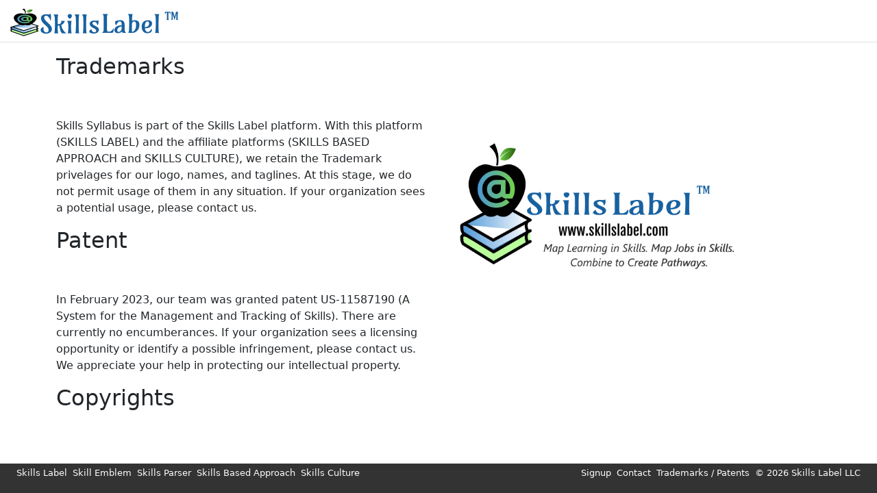

--- FILE ---
content_type: text/html; charset=utf-8
request_url: http://skillsyllabus.com/home/ipportfolio
body_size: 6665
content:
<!DOCTYPE html>
<html lang="en">
<head>
    <meta charset="utf-8" />
    <meta name="viewport" content="width=device-width, initial-scale=1.0" />
     <meta name="description" content="A traditional syllabus with sections supporting skills and skill definitions. Works with the patent pending Skills Label platform.">
    <meta name="keywords" content="skill labels, skill, career development, mentoring, assessments, skill set, certifications, references, learning, skill syllabus, syllabus, course, curriculmn,">

    <title>Trademarks - Skill Syllabus 2022</title>
    <link rel="stylesheet" href="/lib/bootstrap/dist/css/bootstrap.min.css" />
    <link rel="stylesheet" href="/css/site.css?v=AKvNjO3dCPPS0eSU1Ez8T2wI280i08yGycV9ndytL-c" />
    <link rel="stylesheet" href="/SkillsParserNew.styles.css" />

    <style>


        .footer-link {
            font-size: x-small !important;
        }

        footer {
            overflow: hidden;
            background-color: #333333;
        }

        .footerlist {
            list-style-type: none;
            margin: 0;
            padding: 0;
            overflow: hidden;
            background-color: #333333;
        }

            .footerlist li {
                float: left;
            }

                .footerlist li a, .footerlist li p {
                    display: block;
                    color: white;
                    text-align: center;
                    padding: 4px;
                    text-decoration: none;
                    font-size: small !important;
                }

                    .footerlist li a:hover {
                        background-color: #111111;
                    }

    </style>
</head>
<body style="overflow:hidden;">
     <header b-q7vrtbm8w9>
        <nav b-q7vrtbm8w9 class="navbar navbar-expand-sm navbar-toggleable-sm navbar-light bg-white border-bottom box-shadow mb-3">
            <div b-q7vrtbm8w9 class="container-fluid">
               <img b-q7vrtbm8w9 alt="Skills Emblem" title="Skills Emblem" src="/images/SkillsLabelLogo.png" />
                <button b-q7vrtbm8w9 class="navbar-toggler" type="button" data-bs-toggle="collapse" data-bs-target=".navbar-collapse" aria-controls="navbarSupportedContent"
                        aria-expanded="false" aria-label="Toggle navigation">
                    <span b-q7vrtbm8w9 class="navbar-toggler-icon"></span>
                </button>
             
            </div>
        </nav>
    </header>
    <div b-q7vrtbm8w9 class="container" style="overflow-y:auto !important; height:80vh;width:100%;">
        <main b-q7vrtbm8w9 role="main" class="pb-3">
            

<div class="row">
    <div class="col-md-6">
        <h2>Trademarks</h2>
        <br /><br />

        <p>
            Skills Syllabus is part of the Skills Label platform. With this platform (SKILLS LABEL) and the affiliate platforms (SKILLS BASED APPROACH and SKILLS CULTURE), we retain the Trademark privelages for our logo, names, and taglines.
            At this stage, we do not permit usage of them in any situation. If your organization sees a potential usage, please contact us.
        </p>


        <h2>Patent</h2>
        <br /><br />

        <p>
            In February 2023, our team was granted patent US-11587190 (A System for the Management and Tracking of Skills). There are currently no encumberances. If your organization sees a licensing opportunity or
            identify a possible infringement, please contact us. We appreciate your help in protecting our intellectual property.
        </p>

        <h2>Copyrights</h2>
        <br /><br />
        <p>
            The books, the apps, and much of our infrastructure is copyrighted.
        </p>


    </div>
    <div class="col-md-6">
        <img src="/images/labelsmainlogo.png" style="width:80%;" />
    </div>
</div>

        </main>
    </div>

    <div b-q7vrtbm8w9 style="bottom:0;position: fixed; width:100%;">
        <footer b-q7vrtbm8w9 style="text-align:center">

            <nav b-q7vrtbm8w9 aria-label="Affiliate Links" style="float:left; padding-left: 20px;">
                <ul b-q7vrtbm8w9 class="footerlist">
                    <li b-q7vrtbm8w9 id="c-uhff-afiliate-skillsbasedapproach">
                        <a b-q7vrtbm8w9 class="c-uhff-link" href="http://www.skillslabel.com">Skills Label</a>
                    </li>
                    <li b-q7vrtbm8w9 id="c-uhff-afiliate-skillsbasedapproach">
                        <a b-q7vrtbm8w9 class="c-uhff-link" href="http://www.skillsemblem.com">Skill Emblem</a>
                    </li>
                    <li b-q7vrtbm8w9 id="c-uhff-afiliate-skillsbasedapproach">
                        <a b-q7vrtbm8w9 class="c-uhff-link" href="http://www.skillsparser.com">Skills Parser</a>
                    </li>
                    <li b-q7vrtbm8w9 id="c-uhff-afiliate-skillsbasedapproach">
                        <a b-q7vrtbm8w9 class="c-uhff-link" href="http://www.skillsbasedapproach.com">Skills Based Approach</a>
                    </li>
                    <li b-q7vrtbm8w9 id="c-uhff-afiliate-skillculture">
                        <a b-q7vrtbm8w9 class="c-uhff-link" href="http://www.skillsculture.com">Skills Culture</a>
                    </li>
                </ul>
            </nav>

            <nav b-q7vrtbm8w9 aria-label="Skills Label company links" style="float:right; padding-right: 20px;">
                <ul b-q7vrtbm8w9 class="footerlist">
                    <li b-q7vrtbm8w9 id="c-uhff-footer_ip">
                        <a b-q7vrtbm8w9 class="c-uhff-link" href="https://www.skillslabel.com/account/register">Signup</a>
                    </li>
                    <li b-q7vrtbm8w9 id="c-uhff-footer_ip">
                        <a b-q7vrtbm8w9 class="c-uhff-link" href="/home/contact">Contact</a>
                    </li>

                    <li b-q7vrtbm8w9 id="c-uhff-footer_ip">
                        <a b-q7vrtbm8w9 class="c-uhff-link" href="/home/ipportfolio">Trademarks / Patents</a>
                    </li>
                    <li b-q7vrtbm8w9>
                        <p b-q7vrtbm8w9>&copy; 2026 Skills Label LLC </p>
                    </li>

                </ul>
            </nav>

        </footer>
    </div>
   
    <script src="/lib/jquery/dist/jquery.min.js"></script>
    <script src="/lib/bootstrap/dist/js/bootstrap.bundle.min.js"></script>
    <script src="/js/site.js?v=4q1jwFhaPaZgr8WAUSrux6hAuh0XDg9kPS3xIVq36I0"></script>
    
</body>
</html>
